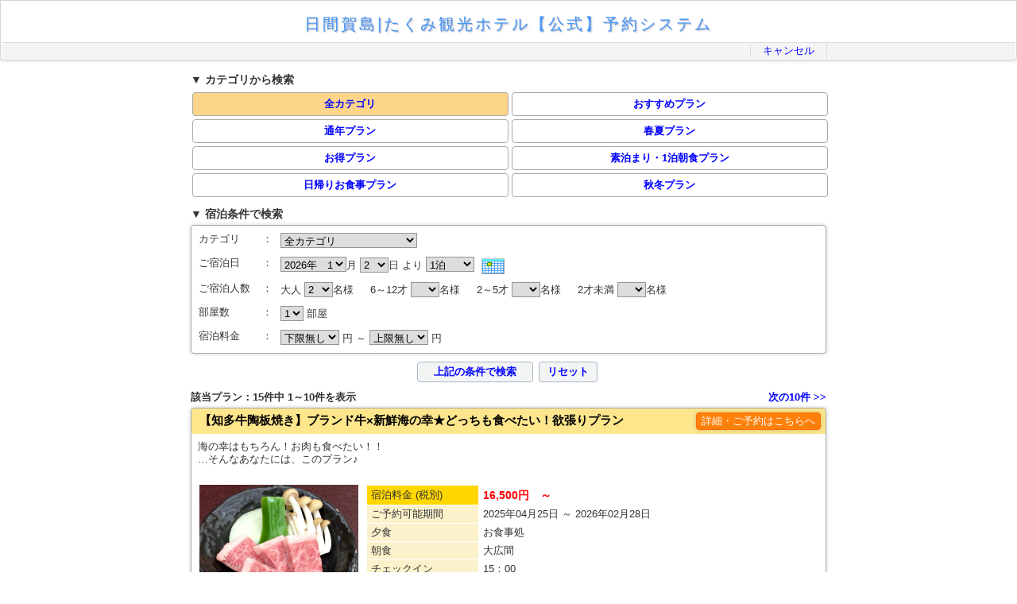

--- FILE ---
content_type: text/html; charset=utf-8
request_url: https://www.takumi.jp/ysys/index.html
body_size: 26516
content:
<!DOCTYPE html PUBLIC "-//W3C//DTD XHTML 1.0 Transitional//EN" "http://www.w3.org/TR/xhtml1/DTD/xhtml1-transitional.dtd">
<html xmlns="http://www.w3.org/1999/xhtml">

<head>
<meta http-equiv="Content-Type" content="text/html; charset=utf-8" />
<meta name="viewport" content="width=device-width, initial-scale=1.0">
<title>宿泊プラン - 日間賀島|たくみ観光ホテル【公式】予約システム</title>
<script language="JavaScript" src="cgiimg/jscss/yoyaku.js"></script>
<link rel="stylesheet" href="cgiimg/jscss/yoyaku.css" type="text/css" />
<link rel="stylesheet" type="text/css" href="cgiimg/jscss/window.css" />
<link rel="stylesheet" type="text/css" href="cgiimg/jscss/lightbox.css" />
<script type="text/javascript" src="cgiimg/jscss/jquery-2.1.4.min.js"></script>
<script type="text/javascript" src="cgiimg/jscss/lightbox.js"></script>
<script type="text/javascript" src="cgiimg/jscss/scrolltop.js"></script>

<script type="text/javascript" src="cgiimg/jscss/window.js"></script>

<script language="JavaScript">
<!--
function rptt(rf){
str='https://www.takumi.jp/ysys/form.cgi?do=' + rf;
location.href = str;
};
-->
</script>


</head>
<body>

<table class="heder0 shadow round3"><tr><td>
<div class="heder1">日間賀島|たくみ観光ホテル【公式】予約システム</div>
<div class="heder2">
	<div class="heder3 main_width"><a href="#" onclick="javascript:rptt('cancel');">キャンセル</a></div>
</div>
</td></tr></table>


<div class="content main_width">

<div style="margin:0 0 5px"><big>▼<b> カテゴリから検索</b></big></div>
<ul class="cate_table">
<li style="background-color:#fcd58a" class="table_border round"><a href="index.html">全カテゴリ</a></li>
<li style="" class="table_border round"><a href="index8.html">おすすめプラン</a></li>
<li style="" class="table_border round"><a href="index1.html">通年プラン</a></li>
<li style="" class="table_border round"><a href="index2.html">春夏プラン</a></li>
<li style="" class="table_border round"><a href="index6.html">お得プラン</a></li>
<li style="" class="table_border round"><a href="index9.html">素泊まり・1泊朝食プラン</a></li>
<li style="" class="table_border round"><a href="index7.html">日帰りお食事プラン</a></li>
<li style="" class="table_border round"><a href="index5.html">秋冬プラン</a></li>

</ul>
<div style="clear: both"></div>



<div style="margin:10px 0 5px"><big>▼<b> 宿泊条件で検索</b></big></div>
<form action="yoyaku.cgi" method="get"  style="margin:0px;">
<input type="hidden" name="mod" value="srch">
<div class="table_border table_tdbg round shadow">
	<table class="SearchTable">
	<tr>
	<td style="width:70px;">カテゴリ</td><td style="width:10px;">：</td><td><select name="ct"><option value="A" selected>全カテゴリ</option><option value="8" >おすすめプラン</option><option value="1" >通年プラン</option><option value="2" >春夏プラン</option><option value="6" >お得プラン</option><option value="9" >素泊まり・1泊朝食プラン</option><option value="7" >日帰りお食事プラン</option><option value="5" >秋冬プラン</option></select></td>
	</tr>
	<tr>
	<td style="width:70px;">ご宿泊日</td><td style="width:10px;">：</td><td style="vertical-align:middle;"><select name="sfYM" id="sfYM"><option value="202601" >2026年　1</option><option value="202602" >2026年　2</option><option value="202603" >2026年　3</option><option value="202604" >2026年　4</option><option value="202605" >2026年　5</option><option value="202606" >2026年　6</option></select>月 
 <select name="sfD" id="sfD"><option value="1" >1</option><option value="2" selected>2</option><option value="3" >3</option><option value="4" >4</option><option value="5" >5</option><option value="6" >6</option><option value="7" >7</option><option value="8" >8</option><option value="9" >9</option><option value="10" >10</option><option value="11" >11</option><option value="12" >12</option><option value="13" >13</option><option value="14" >14</option><option value="15" >15</option><option value="16" >16</option><option value="17" >17</option><option value="18" >18</option><option value="19" >19</option><option value="20" >20</option><option value="21" >21</option><option value="22" >22</option><option value="23" >23</option><option value="24" >24</option><option value="25" >25</option><option value="26" >26</option><option value="27" >27</option><option value="28" >28</option><option value="29" >29</option><option value="30" >30</option><option value="31" >31</option></select>日
</span> <span class="nobr">より <select name="stay"><option value="0" >日帰り</option><option value="1" selected>1泊</option><option value="2" >2泊</option><option value="3" >3泊</option></select>

<img src="cgiimg/jscss/images/calen2.gif" id="windowOpen" width="29" height="20" border="0" alt="カレンダーで日付を選択" title="カレンダーで日付を選択" style="vertical-align:middle;margin-left:5px"></span>
<script src="calen.cgi?Yname=sfYM&Dname=sfD&S=20260102&E=end_5&code=e" type="text/javascript"></script>
</td>
	</tr>
	<tr>
	<td style="width:70px;">ご宿泊人数</td><td style="width:10px;">：</td><td><span class="nobr">大人 <select name="M0"><option value="2" >2</option><option value="3" >3</option><option value="4" >4</option><option value="5" >5</option><option value="6" >6</option><option value="7" >7</option><option value="8" >8</option><option value="9" >9</option><option value="10" >10</option><option value="11" >11</option><option value="12" >12</option><option value="13" >13</option><option value="14" >14</option><option value="15" >15</option><option value="16" >16</option><option value="17" >17</option><option value="18" >18</option><option value="19" >19</option><option value="20" >20</option></select>名様</span>
 　 <span class="nobr">6～12才 <select name="M1"><option value="0" selected></option><option value="1" >1</option><option value="2" >2</option><option value="3" >3</option><option value="4" >4</option><option value="5" >5</option><option value="6" >6</option><option value="7" >7</option><option value="8" >8</option><option value="9" >9</option><option value="10" >10</option></select>名様</span>
 　 <span class="nobr">2～5才 <select name="M2"><option value="0" ></option><option value="1" >1</option><option value="2" >2</option><option value="3" >3</option><option value="4" >4</option><option value="5" >5</option><option value="6" >6</option><option value="7" >7</option><option value="8" >8</option><option value="9" >9</option><option value="10" >10</option></select>名様</span>
 　 <span class="nobr">2才未満 <select name="M3"><option value="0" ></option><option value="1" >1</option><option value="2" >2</option><option value="3" >3</option><option value="4" >4</option><option value="5" >5</option><option value="6" >6</option><option value="7" >7</option><option value="8" >8</option><option value="9" >9</option><option value="10" >10</option></select>名様</span></td>
	</tr>
	<tr>
	<td style="width:70px;">部屋数</td><td style="width:10px;">：</td><td><select name="room"><option value="1" >1</option><option value="2" >2</option><option value="3" >3</option></select>
部屋</td>
	</tr>
	<tr>
	<td style="width:70px;">宿泊料金</td><td style="width:10px;">：</td><td><select name="payA"><option value="" >下限無し</option><option value="3000" >3,000</option><option value="4000" >4,000</option><option value="5000" >5,000</option><option value="6000" >6,000</option><option value="7000" >7,000</option><option value="8000" >8,000</option><option value="9000" >9,000</option><option value="10000" >10,000</option><option value="11000" >11,000</option><option value="12000" >12,000</option><option value="13000" >13,000</option><option value="14000" >14,000</option><option value="15000" >15,000</option><option value="16000" >16,000</option><option value="17000" >17,000</option><option value="18000" >18,000</option><option value="19000" >19,000</option><option value="20000" >20,000</option><option value="21000" >21,000</option><option value="22000" >22,000</option><option value="23000" >23,000</option><option value="24000" >24,000</option><option value="25000" >25,000</option><option value="26000" >26,000</option><option value="27000" >27,000</option><option value="28000" >28,000</option><option value="29000" >29,000</option><option value="30000" >30,000</option></select>
円 ～ <span class="nobr"><select name="payB"><option value="" >上限無し</option><option value="3000" >3,000</option><option value="4000" >4,000</option><option value="5000" >5,000</option><option value="6000" >6,000</option><option value="7000" >7,000</option><option value="8000" >8,000</option><option value="9000" >9,000</option><option value="10000" >10,000</option><option value="11000" >11,000</option><option value="12000" >12,000</option><option value="13000" >13,000</option><option value="14000" >14,000</option><option value="15000" >15,000</option><option value="16000" >16,000</option><option value="17000" >17,000</option><option value="18000" >18,000</option><option value="19000" >19,000</option><option value="20000" >20,000</option><option value="21000" >21,000</option><option value="22000" >22,000</option><option value="23000" >23,000</option><option value="24000" >24,000</option><option value="25000" >25,000</option><option value="26000" >26,000</option><option value="27000" >27,000</option><option value="28000" >28,000</option><option value="29000" >29,000</option><option value="30000" >30,000</option></select>
円</span></td>
	</tr>
	</table>
</div>

<div style="text-align:center;margin: 10px 0;">
<input type="submit" class="submit btn round" value="上記の条件で検索">
<input type="button" class="reset btn round" value="リセット" onclick="location.href = 'yoyaku.cgi'">
</div>
</form>


<div style="margin:5px 0 5px;">
<div class="hit_txt">該当プラン：15件中 1～10件を表示</div>
<div class="next_area"> 　 <a hreF="yoyaku.cgi?P=10&amp;ct=A" class="next_btn">次の10件 &gt;&gt;</a></div>
<div style="clear: both"></div>
</div>

<div class="table_border table_tdbg shadow round">

<table style="width:100%; background-color:#fde68c;" class="round2"><tr>
<td class="planhead left" style="color:#000000;"><strong>【知多牛陶板焼き】ブランド牛×新鮮海の幸★どっちも食べたい！欲張りプラン</strong>
<input type="button" class="btn syosai_btn round shadow"value="詳細・ご予約はこちらへ" onclick="location.href = 'yoyaku.cgi?do=data&D=1438265764_70&C=8&P=0ct=A'">
</td></tr></table>
<div style="clear:both;margin:8px;">海の幸はもちろん！お肉も食べたい！！<br>…そんなあなたには、このプラン♪<br><br></div>
<div id="listimg"><a href="yoyaku.cgi?do=data&amp;D=1438265764_70&amp;C=8&amp;P=0&amp;ct=A"><img src="cgiimg/1438265755_29.jpg" width="200" height="150" border="0" class="listimg" title=""></a></div>
<table class="plantable">
<tr>
    <td class="plantable_td1">宿泊料金 <span class="nobr">(税別)</span></td>
    <td><span style="color:#ff0000"><big><b>16,500円　～　</b></big></span></td>
</tr>

<tr> 
    <td class="plantable_td2">ご予約可能期間</td>
    <td>2025年04月25日 ～ 2026年02月28日</td>
</tr>
<tr> 
    <td class="plantable_td2">夕食</td>
    <td> お食事処</td>
</tr>
<tr>
    <td class="plantable_td2">朝食</td>
    <td>大広間</td>
</tr>
<tr> 
    <td class="plantable_td2">チェックイン</td>
    <td>15：00</td>
</tr>
<tr>
    <td class="plantable_td2">チェックアウト</td>
    <td>10：00</td>
</tr>
</table>

<div style="clear: both"></div>
</div>

<p>
<div class="table_border table_tdbg shadow round">

<table style="width:100%; background-color:#fde68c;" class="round2"><tr>
<td class="planhead left" style="color:#000000;"><strong>えび多幸丸コース◆たこ多幸丸にえび4品が付いたお値打ちコース</strong>
<input type="button" class="btn syosai_btn round shadow"value="詳細・ご予約はこちらへ" onclick="location.href = 'yoyaku.cgi?do=data&D=1341329439_72&C=8&P=0ct=A'">
</td></tr></table>
<div style="clear:both;margin:8px;">たこ多幸丸にえび4品が付いたお値打ちコースです。<br></div>
<div id="listimg"><a href="yoyaku.cgi?do=data&amp;D=1341329439_72&amp;C=8&amp;P=0&amp;ct=A"><img src="cgiimg/1341329378_84.jpg" width="200" height="148" border="0" class="listimg" title=""></a></div>
<table class="plantable">
<tr>
    <td class="plantable_td1">宿泊料金 <span class="nobr">(税別)</span></td>
    <td><span style="color:#ff0000"><big><b>17,600円　～　</b></big></span></td>
</tr>

<tr> 
    <td class="plantable_td2">ご予約可能期間</td>
    <td>2025年04月25日 ～ 2026年02月28日</td>
</tr>
<tr> 
    <td class="plantable_td2">夕食</td>
    <td>お食事処</td>
</tr>
<tr>
    <td class="plantable_td2">朝食</td>
    <td>大広間</td>
</tr>
<tr> 
    <td class="plantable_td2">チェックイン</td>
    <td>15：00</td>
</tr>
<tr>
    <td class="plantable_td2">チェックアウト</td>
    <td>10：00</td>
</tr>
</table>

<div style="clear: both"></div>
</div>

<p>
<div class="table_border table_tdbg shadow round">

<table style="width:100%; background-color:#fde68c;" class="round2"><tr>
<td class="planhead left" style="color:#000000;"><strong>海の幸コース◆とれたての海の幸が楽しめるお手軽コース。</strong>
<input type="button" class="btn syosai_btn round shadow"value="詳細・ご予約はこちらへ" onclick="location.href = 'yoyaku.cgi?do=data&D=1341395235_23&C=1&P=0ct=A'">
</td></tr></table>
<div style="clear:both;margin:8px;">日間賀島は四季を通して旨い魚の宝庫！鮮度抜群！海の幸が楽しめるお手頃コース<br></div>
<div id="listimg"><a href="yoyaku.cgi?do=data&amp;D=1341395235_23&amp;C=1&amp;P=0&amp;ct=A"><img src="cgiimg/1341395225_17.jpg" width="200" height="133" border="0" class="listimg" title=""></a></div>
<table class="plantable">
<tr>
    <td class="plantable_td1">宿泊料金 <span class="nobr">(税別)</span></td>
    <td><span style="color:#ff0000"><big><b>15,400円　～　</b></big></span></td>
</tr>

<tr> 
    <td class="plantable_td2">ご予約可能期間</td>
    <td>2025年04月25日 ～ 2026年02月28日</td>
</tr>
<tr> 
    <td class="plantable_td2">夕食</td>
    <td>お食事処</td>
</tr>
<tr>
    <td class="plantable_td2">朝食</td>
    <td>大広間</td>
</tr>
<tr> 
    <td class="plantable_td2">チェックイン</td>
    <td>15：00</td>
</tr>
<tr>
    <td class="plantable_td2">チェックアウト</td>
    <td>10：00</td>
</tr>
</table>

<div style="clear: both"></div>
</div>

<p>
<div class="table_border table_tdbg shadow round">

<table style="width:100%; background-color:#fde68c;" class="round2"><tr>
<td class="planhead left" style="color:#000000;"><strong>たこ多幸丸コース◆タコシャブも付いたオススメお手軽コース。</strong>
<input type="button" class="btn syosai_btn round shadow"value="詳細・ご予約はこちらへ" onclick="location.href = 'yoyaku.cgi?do=data&D=1341395938_46&C=1&P=0ct=A'">
</td></tr></table>
<div style="clear:both;margin:8px;">日間賀島名物のタコをふんだんに使用。タコシャブも付いたオススメお手軽コース。<br></div>
<div id="listimg"><a href="yoyaku.cgi?do=data&amp;D=1341395938_46&amp;C=1&amp;P=0&amp;ct=A"><img src="cgiimg/1341395925_27.jpg" width="200" height="162" border="0" class="listimg" title=""></a></div>
<table class="plantable">
<tr>
    <td class="plantable_td1">宿泊料金 <span class="nobr">(税別)</span></td>
    <td><span style="color:#ff0000"><big><b>13，000円　～　（税別）</b></big></span></td>
</tr>

<tr> 
    <td class="plantable_td2">ご予約可能期間</td>
    <td>2025年04月25日 ～ 2026年03月31日</td>
</tr>
<tr> 
    <td class="plantable_td2">夕食</td>
    <td>お食事処</td>
</tr>
<tr>
    <td class="plantable_td2">朝食</td>
    <td>大広間</td>
</tr>
<tr> 
    <td class="plantable_td2">チェックイン</td>
    <td>15：00</td>
</tr>
<tr>
    <td class="plantable_td2">チェックアウト</td>
    <td>10：00</td>
</tr>
</table>

<div style="clear: both"></div>
</div>

<p>
<div class="table_border table_tdbg shadow round">

<table style="width:100%; background-color:#fde68c;" class="round2"><tr>
<td class="planhead left" style="color:#000000;"><strong>海鮮三昧コース◆海の幸がいっぱい詰まった贅沢なコース</strong>
<input type="button" class="btn syosai_btn round shadow"value="詳細・ご予約はこちらへ" onclick="location.href = 'yoyaku.cgi?do=data&D=1222683725_77&C=1&P=0ct=A'">
</td></tr></table>
<div style="clear:both;margin:8px;">日間賀島近海で獲れた海の幸がいっぱい詰まった贅沢なコースです。<br>【特典】駐車料金1,000円キャッシュバック！！</div>
<div id="listimg"><a href="yoyaku.cgi?do=data&amp;D=1222683725_77&amp;C=1&amp;P=0&amp;ct=A"><img src="cgiimg/1341311498_35.jpg" width="200" height="162" border="0" class="listimg" title=""></a></div>
<table class="plantable">
<tr>
    <td class="plantable_td1">宿泊料金 <span class="nobr">(税別)</span></td>
    <td><span style="color:#ff0000"><big><b>17,000円　～　（税別）</b></big></span></td>
</tr>

<tr> 
    <td class="plantable_td2">ご予約可能期間</td>
    <td>2025年04月25日 ～ 2026年03月31日</td>
</tr>
<tr> 
    <td class="plantable_td2">夕食</td>
    <td>お食事処</td>
</tr>
<tr>
    <td class="plantable_td2">朝食</td>
    <td>大広間</td>
</tr>
<tr> 
    <td class="plantable_td2">チェックイン</td>
    <td>15：00</td>
</tr>
<tr>
    <td class="plantable_td2">チェックアウト</td>
    <td>10：00</td>
</tr>
</table>

<div style="clear: both"></div>
</div>

<p>
<div class="table_border table_tdbg shadow round">

<table style="width:100%; background-color:#eeeeee;" class="round2"><tr>
<td class="planhead left" style="color:#000000;"><strong>≪素泊まり≫気ままにステイ♪海景色を一望！</strong>
<input type="button" class="btn syosai_btn round shadow"value="詳細・ご予約はこちらへ" onclick="location.href = 'yoyaku.cgi?do=data&D=1523508068_40&C=9&P=0ct=A'">
</td></tr></table>
<div style="clear:both;margin:8px;">ここにしかないやすらぎの時間【日間賀島】<br>空と海が広がる開放的な島へ☆気軽に素泊まり☆<br>ご夕食は島の中にある居酒屋や、お食事処をご利用ください。<br>ご希望に応じてご案内させていただきます。<br><br></div>
<div id="listimg"><a href="yoyaku.cgi?do=data&amp;D=1523508068_40&amp;C=9&amp;P=0&amp;ct=A"><img src="cgiimg/1523508046_61.jpg" width="162" height="200" border="0" class="listimg" title=""></a></div>
<table class="plantable">
<tr>
    <td class="plantable_td1">宿泊料金 <span class="nobr">(税別)</span></td>
    <td><span style="color:#ff0000"><big><b>6,000円　～　（税別）</b></big></span></td>
</tr>

<tr> 
    <td class="plantable_td2">ご予約可能期間</td>
    <td>2025年05月07日 ～ 2026年03月31日</td>
</tr>
<tr> 
    <td class="plantable_td2">夕食</td>
    <td>　</td>
</tr>
<tr>
    <td class="plantable_td2">朝食</td>
    <td>　</td>
</tr>
<tr> 
    <td class="plantable_td2">チェックイン</td>
    <td>　</td>
</tr>
<tr>
    <td class="plantable_td2">チェックアウト</td>
    <td>　</td>
</tr>
</table>

<div style="clear: both"></div>
</div>

<p>
<div class="table_border table_tdbg shadow round">

<table style="width:100%; background-color:#eeeeee;" class="round2"><tr>
<td class="planhead left" style="color:#000000;"><strong>≪一泊朝食≫開放的な日間賀島でのんびり過ごす♪ </strong>
<input type="button" class="btn syosai_btn round shadow"value="詳細・ご予約はこちらへ" onclick="location.href = 'yoyaku.cgi?do=data&D=1522155806_03&C=9&P=0ct=A'">
</td></tr></table>
<div style="clear:both;margin:8px;">夕食がつかない分、リーズナブルにご宿泊♪<br>日間賀島でゆったり過ごす★一泊朝食プラン★<br></div>
<div id="listimg"><a href="yoyaku.cgi?do=data&amp;D=1522155806_03&amp;C=9&amp;P=0&amp;ct=A"><img src="cgiimg/1522155759_80.jpg" width="200" height="150" border="0" class="listimg" title=""></a></div>
<table class="plantable">
<tr>
    <td class="plantable_td1">宿泊料金 <span class="nobr">(税別)</span></td>
    <td><span style="color:#ff0000"><big><b>7,000円　～　（税別）</b></big></span></td>
</tr>

<tr> 
    <td class="plantable_td2">ご予約可能期間</td>
    <td>2025年05月07日 ～ 2026年03月31日</td>
</tr>
<tr> 
    <td class="plantable_td2">夕食</td>
    <td>　</td>
</tr>
<tr>
    <td class="plantable_td2">朝食</td>
    <td>大広間</td>
</tr>
<tr> 
    <td class="plantable_td2">チェックイン</td>
    <td>15：00</td>
</tr>
<tr>
    <td class="plantable_td2">チェックアウト</td>
    <td>10：00</td>
</tr>
</table>

<div style="clear: both"></div>
</div>

<p>
<div class="table_border table_tdbg shadow round">

<table style="width:100%; background-color:#eeeeee;" class="round2"><tr>
<td class="planhead left" style="color:#000000;"><strong>【日帰りグルメ】海鮮三昧コース◆海の幸がいっぱい詰まった贅沢なコース</strong>
<input type="button" class="btn syosai_btn round shadow"value="詳細・ご予約はこちらへ" onclick="location.href = 'yoyaku.cgi?do=data&D=1622123654_20&C=7&P=0ct=A'">
</td></tr></table>
<div style="clear:both;margin:8px;"></div>
<div id="listimg"><a href="yoyaku.cgi?do=data&amp;D=1622123654_20&amp;C=7&amp;P=0&amp;ct=A"><img src="cgiimg/1622123637_46.jpg" width="200" height="162" border="0" class="listimg" title=""></a></div>
<table class="plantable">
<tr>
    <td class="plantable_td1">ご利用料金 <span class="nobr">(税別)</span></td>
    <td><span style="color:#ff0000"><big><b>9,000円</b></span></td>
</tr>
<tr> 
    <td class="plantable_td2">ご予約可能期間</td>
    <td>2025年04月26日 ～ 2026年03月31日</td>
</tr>
<tr>
    <td class="plantable_td2">昼食</td>
    <td>お食事処</td>
</tr>
<tr> 
    <td class="plantable_td2">夕食</td>
    <td>　</td>
</tr>
<tr> 
    <td class="plantable_td2">ご利用可能時間</td>
    <td>11：00～13：30</td>
</tr>
</table>

<div style="clear: both"></div>
</div>

<p>
<div class="table_border table_tdbg shadow round">

<table style="width:100%; background-color:#ded7b5;" class="round2"><tr>
<td class="planhead left" style="color:#000000;"><strong>【日帰りグルメ】島名物ふぐ×伊勢海老×丸茹でタコ★日間賀の島旅</strong>
<input type="button" class="btn syosai_btn round shadow"value="詳細・ご予約はこちらへ" onclick="location.href = 'yoyaku.cgi?do=data&D=1570418061_56&C=7&P=0ct=A'">
</td></tr></table>
<div style="clear:both;margin:8px;">(^○^)日間賀の名物食べて〜のんびり離島観光(^○^)<br>『日帰りプラン』登場♪<br><br>島の冬の名物『日間賀島のとらフグ』<br>今が旬！『伊勢海老』、<br>そして島の名物『茹でタコ』</div>
<div id="listimg"><a href="yoyaku.cgi?do=data&amp;D=1570418061_56&amp;C=7&amp;P=0&amp;ct=A"><img src="cgiimg/1570417927_14.jpg" width="200" height="160" border="0" class="listimg" title=""></a></div>
<table class="plantable">
<tr>
    <td class="plantable_td1">ご利用料金 <span class="nobr">(税別)</span></td>
    <td><span style="color:#ff0000"><big><b>11,000円～</b></span></td>
</tr>
<tr> 
    <td class="plantable_td2">ご予約可能期間</td>
    <td>2025年10月01日 ～ 2026年03月31日</td>
</tr>
<tr>
    <td class="plantable_td2">昼食</td>
    <td>お食事処</td>
</tr>
<tr> 
    <td class="plantable_td2">夕食</td>
    <td>　</td>
</tr>
<tr> 
    <td class="plantable_td2">ご利用可能時間</td>
    <td>11:00～13:30</td>
</tr>
</table>

<div style="clear: both"></div>
</div>

<p>
<div class="table_border table_tdbg shadow round">

<table style="width:100%; background-color:#ded7b5;" class="round2"><tr>
<td class="planhead left" style="color:#000000;"><strong>【日帰り】たこ多幸丸コース◆タコシャブも付いたオススメお手軽コース。</strong>
<input type="button" class="btn syosai_btn round shadow"value="詳細・ご予約はこちらへ" onclick="location.href = 'yoyaku.cgi?do=data&D=1522154793_14&C=7&P=0ct=A'">
</td></tr></table>
<div style="clear:both;margin:8px;">日間賀島名物のタコをふんだんに使用。タコシャブも付いたオススメお手軽コース。<br>【特典】駐車料金300円キャッシュバック！！</div>
<div id="listimg"><a href="yoyaku.cgi?do=data&amp;D=1522154793_14&amp;C=7&amp;P=0&amp;ct=A"><img src="cgiimg/1522155023_52.jpg" width="200" height="162" border="0" class="listimg" title=""></a></div>
<table class="plantable">
<tr>
    <td class="plantable_td1">ご利用料金 <span class="nobr">(税別)</span></td>
    <td><span style="color:#ff0000"><big><b>6,000円</b></span></td>
</tr>
<tr> 
    <td class="plantable_td2">ご予約可能期間</td>
    <td>2025年04月26日 ～ 2026年03月31日</td>
</tr>
<tr>
    <td class="plantable_td2">昼食</td>
    <td>お食事処</td>
</tr>
<tr> 
    <td class="plantable_td2">夕食</td>
    <td>　</td>
</tr>
<tr> 
    <td class="plantable_td2">ご利用可能時間</td>
    <td>11:00～13:30</td>
</tr>
</table>

<div style="clear: both"></div>
</div>
<div style="margin:5px 0 5px;">
<div class="hit_txt">該当プラン：15件中 1～10件を表示</div>
<div class="next_area"> 　 <a hreF="yoyaku.cgi?P=10&amp;ct=A" class="next_btn">次の10件 &gt;&gt;</a></div>
<div style="clear: both"></div>
</div>




</div>



<div class="footer shadow round">

<a href="../index.html">たくみ観光ホテル ■ホームへ戻る■</a>
<table style="margin:10px auto 10px"><tr><td class="heder3"><a href="javascript:rptt('cancel');">キャンセル</a></td></tr></table>

	<div class="QRcord hiddentxt1 main_width">
		<table><tr><td style="font-size:12px;text-align:center;">
<img src="cgiimg/img/qr_b.jpg" width="74" height="74" title="QRコード">
		<br />スマホ予約
		</td></tr></table>
	</div>



</div>

<a id="pageTop" href="#"><img src="cgiimg/img/upbutton.jpg" width="40" height="40" alt="ページトップへ" title="ページトップへ"></a>



</body>
</html>

--- FILE ---
content_type: text/css
request_url: https://www.takumi.jp/ysys/cgiimg/jscss/yoyaku.css
body_size: 11892
content:
@charset "utf-8";
/*
Temp_StyleSheetIN と Temp_StyleSheetOUTの間をCGIが書換えます。
この間は変更しないで下さい。この部分に「その他の設定」の値が反映されます。
不要な場合は、コメントごと削除して下さい。但し、「その他の設定」の値は反映されなくなります。
その他の部分は加筆・変更可能です。
*/


body{
	line-height:130%;margin:0;
}
div, table{padding:0;margin:0;border-spacing:0;}
body,select,option,input,textarea,td{ font-family: 'ヒラギノ角ゴ Pro W3','Hiragino Kaku Gothic Pro','メイリオ','Meiryo',sans-serif; }
select,option,input,textarea{margin-bottom:1px;border:1px solid #949494;}
td,big{line-height:130%;}
strong{line-height:130%;font-weight:bold;}
small{line-height:120%;}
.top{vertical-align:top;}
.left{text-align:left;}
.center{text-align:center;}
.right{text-align:right;}
.nobr{white-space:nowrap;} 
.b{font-weight:bold;}
.red{color:#ff0000;}
.clear{clear:both;}

img{
	border:none;
	
}




/* ************↓このコメント間のCSSはCGIが書換えます。追加・変更は行わないで下さい↓************ */
/*Temp_StyleSheetIN*/
body{font-size:13px; color:#333333; background-color:#ffffff; }
select,option,input,textarea,td{ font-size:13px; }
strong{ font-size:15px; }
big{ font-size:14px; }
small{ font-size:12px; }
a{ color:#0000ff; }
a:visited{ color:#000080; }
a:hover { color:#f7657b; }
/* 表組み枠色 */
.table_border{ border: 1px solid #a9a9a9; }
/* フォームの 項目用 TDタグ */
.formTD1{ border-left:1px solid #a9a9a9; border-right:1px solid #a9a9a9; border-top:1px solid #a9a9a9; }
/* フォームの 入力部用 TDタグ */
.formTD2{ border-right:1px solid #a9a9a9; border-top:1px solid #a9a9a9; }
/* 最下段の下線 */
.bottom_line{ border-top: 1px solid #a9a9a9; }
/* 料金・オプションの項目名 背景色&文字色 */
.table_titlebg{ background-color:#fde68d;color:#333333; }
/* 料金・オプションの項目名 文字色 */
.table_titlecol{ color:#333333; }
/* 表組み背景色 */
.table_tdbg, .er_msg, .cate_table li{ background-color:#ffffff; }
/* 宿泊料金・連泊割引の背景色 */
.plantable_td1{ background-color:#ffd700; }
/* 夕食・朝食・チェックインなどの背景色 */
.plantable_td2{ background-color:#fbf1cb; }
/* 申込フォーム項目名 背景色 */
.form_titlebg{ background-color:#e6e6ff; }

/* カレンダーデザイン */
#calen_area {width:650px}
#calen_area table{margin:0;padding:0;border:0;border-spacing:0;}
#calen_area td{margin:0;padding:0;border:0;text-align:center;line-height:1.1;}
#calen_area .core{width:100%;}
/* 月名 */
#calen_area .textMnt{ font-size:13px; color: #ffffff; font-weight:bold;background-color:#6b8e63; border-bottom:1px solid #849ece; }
/* 日にち */
#calen_area .textDay{ font-family:'メイリオ','Meiryo';font-size:12px; font-weight:bold; }
/* 曜日 */
#calen_area .textWekn{ font-size:12px; color: #505152;background-color:#f0ffff;padding:3px; border-bottom:1px solid #849ece; border-right:1px solid #849ece; }
#calen_area .textWekn2{ font-size:12px; color: #505152;background-color:#f0ffff;padding:3px; }
/* マーク○△ */
#calen_area .textMrk{ font-size:13px; font-weight:normal;padding:3px; }
/* 日付デフォ */
#calen_area .daytd{ background-color:#dfdfdf;padding:3px; border-top:1px solid #849ece; border-right:1px solid #849ece;  font-size:12px;}
#calen_area .daytd2{ background-color:#dfdfdf;padding:3px; border-top:1px solid #849ece;  font-size:12px;}
/* カレンダー レスポンシブ */
@media screen and (max-width:660px){ 
#calen_area .ymd{ margin-right:0;}
#calen_area{width:100%;}  
}

/*Temp_StyleSheetOUT*/
/* ************↑このコメント間のCSSはCGIが書換えます。追加・変更は行わないで下さい↑************ */


/***************ここから下は追加のCSSです***************/

/* プラン一覧、詳細ページ 幅 */
.main_width{width:800px;}
/* 入力フォーム */
.form_width{width:700px;}

.content{margin:0 auto 0;}
a{ text-decoration:none; }
a:hover { text-decoration: underline;}

/* 表組み枠 */
.table_border{text-align:left;}
/* 表組みの項目名*/
.table_titlecol{text-align:left;}
/* 表組み背景色 */
.table_tdbg{text-align:left;vertical-align:top;}

/* ヘッダ */
.heder0{
	border:1px solid #d3d3d3;background-color:#ffffff;
	margin:0 auto 15px;width:100%;
}
/* タイトル文字 */
.heder1{
	color:#4695f9;
	text-shadow: 1px 1px 0 #b8bfcf,2px 2px 2px #e6e6e6;
	font-size:20px;letter-spacing:0.15em;
	text-align:center;margin:20px 0 15px;
}
/* リンク */
.heder2{border-top:1px solid #dadde5;background-color:#f4f4f4;}
.heder3{font-size:13px;text-align:right;margin:0 auto 0;padding:2px 0 2px;border-right:1px solid #dadde5;}
.heder3 a{border-left:1px solid #dadde5;padding:0 15px 0;}
/* フッタ */
.footer{
	text-align:center;vertical-align:middle;font-size:15px;padding-top:15px;
	margin:20px 0 0; width:100%;height:110px;box-sizing:border-box; 
	border:1px solid #d3d3d3; background-color:#ffffff;
}

/* QR */
.QRcord{margin:-70px auto 0;}

/* カテゴリ一覧table */
.cate_table{width:101%;margin:0;padding:0;list-style-type:none;}
.cate_table li{width:49%;text-align:center;margin:2px;float:left;font-weight: bold;}
.cate_table a{display: block;padding:6px 0 6px;}
.cate_table li:hover{ background-color:#ffd1af;color:#0000ff; }
/* ○件中 ○～○件を表示 */
.hit_txt{font-weight:bold; width:280px; float:left;}
/* << 前の10件 次の10件 >> */
.next_area{font-weight:bold;width:250px;text-align:right;float:right;}

/* 宿泊条件で検索 */
.SearchTable{
width:100%;border-spacing:8px;
}
.SearchTable td{vertical-align:top;}

/* 一覧 プラン名 */
.planhead{padding:5px 6px 4px 10px;box-sizing:border-box;}
/* 一覧 プラン内容 */
.plantable{ width:567px;margin:0 10px 10px 0;border-spacing:1px;box-sizing:border-box;}
.plantable td{padding:3px 5px 3px;}
/* 宿泊料金,連泊割引,ご利用料金*/
.plantable_td1{width:130px;white-space:nowrap;}
/* 夕食・朝食・チェックイン */
.plantable_td2{width:130px;white-space:nowrap;}
/* 画像 */
#listimg{float:left;margin:0 10px 10px 10px;width:200px;}
/* [詳細・ご予約はこちらへ] ボタン */
.syosai_btn{-webkit-appearance: none;background-color:#ff800a;color:#ffffff;border:1px solid #ff6b00;float:right;}
/* 送信ボタン */
.submit{padding:3px 20px 3px;}
/* リセット,戻るボタン */
.reset{padding:3px 10px 3px;margin:0 3px 0;}
.submit, .reset{-webkit-appearance: none;background-color:#f3f4f4;color:#0000ff;border:1px solid #a9b7c7;font-weight:bold;}

/* ボタン マウスオーバー */
.btn:hover{
    cursor:pointer;
    filter: alpha(opacity=60); 
    -ms-filter: "alpha(opacity=60)"; 
    -moz-opacity:0.6;
    -khtml-opacity: 0.6;  
    opacity:0.6;
    zoom:1;
}

/* BOX影 */
.shadow{
	box-shadow: 0px 0px 5px rgba(0,0,0,0.2);
	-webkit-box-shadow: 0px 0px 5px rgba(0,0,0,0.2);
	-moz-box-shadow: 0px 0px 5px rgba(0,0,0,0.2);
}
/* 角丸 4辺 */
.round{
	-moz-border-radius: 4px; 
	-webkit-border-radius: 4px;
	border-radius: 4px;
}
/* 角丸 上2辺 */
.round2{
    -moz-border-radius-topright: 4px; -moz-border-radius-topleft: 4px;
    -webkit-border-top-right-radius: 4px; -webkit-border-top-left-radius: 4px;
    border-radius: 4px 4px 0 0 / 4px 4px 0 0;
}
/* 角丸 下2辺 */
.round3{
    -moz-border-radius-bottomright: 4px; -webkit-border-bottom-right-radius: 4px;
    -moz-border-radius-bottomleft: 4px; -webkit-border-bottom-left-radius: 4px;
    border-radius: 0 0 4px 4px / 0 0 4px 4px;
}
/* 点線 */
.underline{
background-image: url(../img/dot.gif);
background-repeat: repeat-x;
}

/*カレンダー次・前リンク*/
.calenlink{font-weight:bold;text-align:center;margin:10px 0 10px;}
/* カレンダー 月名 */
#calen_area{margin:0 auto 0;}
#calen_area .textMnt{ padding:3px 0 3px;}
/* 日付 */
#calen_area .daytd,#calen_area .daytd2{ vertical-align:top; width:14.3%;}
/* ○年○月○日現在, サービス料込み 税別 */
.float_r{float:right;}
/* マーク説明,大人料金 */
.float_l{float:left;}
/* スクロール説明文 */
.hiddentxt2{text-align:center;font-size:12px;display:none;}
/*追加オプション項目先頭の■*/
.opSquare{color:#ff0080;}

/* キャンセル料金表 */
.Ptable{display:block;margin-bottom:5px;}/* PC */
.Stable{display:none;margin-bottom:5px;}/* スマホ */

/* 追加オプションTable */
.option_table{width:100%;}

/* 郵便番号検索用 */
.addframe{position:static;}
.seltable{
background-color: #eeeeee;
border:1px solid #6f6f6f;
padding:5px;
margin:2px 0 0;
}

/* フォーム */
.yform{clear:both;}
#form .heder1{margin:10px 0 10px;}
#form .main_width{width:700px;}
/* フォームの 項目用 TDタグ */
.formTD1{
	width:150px;
	padding:8px 5px 8px;border-spacing:0;font-weight:bold;
	display:table-cell; box-sizing:border-box;
}
/* フォームの 入力部用 TDタグ */
.formTD2{
	width:550px;
	padding:8px 5px 8px;border-spacing:0;
	display:table-cell; box-sizing:border-box;
}

/* ご宿泊料金(確認用) */
.table_tdbg pre{line-height:140%;}
/*市区郡*/
#cty{width:97%;max-width:240px;}
/*町村番地*/
#twn_add{width:97%;max-width:240px;}
/*建物名*/
#bild{width:97%;max-width:240px;}
/* E-Mail */
#mail{ime-mode:disabled;width:100%;max-width:282px}
#maC{ime-mode:disabled;width:34%;max-width:118px;}
#maD{ime-mode:disabled;width:53%;max-width:148px;}
/* textarea */
.textarea{width:100%;max-width:400px;}
/* input */
.form1{width:100%;max-width:300px;}
/* ID,Pass */
#EID{ width:190px;ime-mode:disabled;}
#EPAS{ font-size:12px;width:100px;ime-mode:disabled;}
#pas{ime-mode:disabled;width:150px;}
#name,#furigana,#tel,#Ctime,#Rtime{width:100%;max-width:250px;}
/* 入力エラーメッセージ */
.er_msg{ border:1px solid #ff0000;margin-bottom:10px;}
.er_msg td{padding:10px;}
/* リスト*/
.formlist{margin:0 0 10px 20px;padding:0;}

/* 現在位置ナビ */
.head_navi{ width:100%; margin: 0 0 7px;}
.head_navi td{font-size:12px;padding:10px 0 10px;}

/* ページトップに戻る ボタン */
#pageTop{ position:fixed;bottom:10px;right:10px; 
    filter: alpha(opacity=80); 
    -ms-filter: "alpha(opacity=80)"; 
    -moz-opacity:0.8;
    -khtml-opacity: 0.8;  
    opacity:0.8;
}
a#pageTop:hover img{
    cursor:pointer;
    filter: alpha(opacity=60); 
    -ms-filter: "alpha(opacity=60)"; 
    -moz-opacity:0.6;
    -khtml-opacity: 0.6;  
    opacity:0.6;
    zoom:1;
}



/********** レスポンシブ ***********/
/******** 800未満 ******/
@media screen and (max-width:800px){ 
.main_width{ width:95%;}
.plantable{width:467px;margin-left:10px;}
}
/******** 720未満 ******/
@media screen and (max-width:720px){ 
.heder1{ font-size:18px;}
.plantable{width:95%;margin-left:10px; float:left;}
#listimg{width:95%;text-align:center;}
.cate_table{width:99%;}
.cate_table li{width:100%;margin:1px;}
#form .main_width{width:100%;}
.next_area{width:100%;text-align:center;margin:8px 0 8px;}
.next_btn{
background-color:#f3f4f4;color:#0000ff;border:1px solid #a9b7c7;padding:2px 10px 2px;
-moz-border-radius: 4px; -webkit-border-radius: 4px; border-radius: 4px;
}
.form_width{width:95%;}
.formTD1{ width:100%; display:block;}
.formTD2{ width:100%; display:block; margin-bottom:10px;border-right:0; }
.bottom_line{border:0;}
}
/******** 500未満 ******/
@media screen and (max-width:500px){ 
.main_width{ width:92%;}
.heder1{ font-size:15px;}
.plantable_td1, .plantable_td2,{width:100px;}
.hiddentxt1{display:none;}
.hiddentxt2{display:block;}
#calen_area .core{width:100%;margin-left:0;margin-right:0;}
#calen_area{overflow:auto;width:100%;height:400px;padding:0;} 
#RateTable{overflow:auto;width:100%;height:auto;}
.listp{white-space:nowrap;}
.heder3 a{padding:0 5px 0;}
.heder3 {width:100%;}
.footer{height:80px;}
.Ptable{display:none;}
.Stable{display:block;}
#calen_area .daytd,#calen_area .daytd2{font-size:12px;}
#calen_area .en{display:none;}
}


--- FILE ---
content_type: text/css
request_url: https://www.takumi.jp/ysys/cgiimg/jscss/window.css
body_size: 5354
content:
@charset "utf-8";
/************** Calendar Design **************/
#calen_table{
	margin:0;
	padding:0;
	border-spacing:0px;
	width:100%;height:98%;
	background-color:#f7f7f7;
	border-top:1px solid #accbd0;
	border-left:1px solid #accbd0;
}
#calen_table a:link{ color: #0000ff;  }
#calen_table a:visited{ color: #0000ff;  }
#calen_table a:active{ color: #ff0000;  }

/* 枠 Type1 */
#calen_table td,th{
	text-align:center;
	padding:0;margin:0;
	border-right:1px solid #accbd0;
	border-bottom:1px solid #accbd0;
	font-family:'ヒラギノ角ゴ Pro W3','Hiragino Kaku Gothic Pro','メイリオ','Meiryo',sans-serif;
}

/* 年月 */
.textMnt{
	background-color:#def0f3;
	color:#333333;
	font-size:13px; padding-top:2px;
	font-family:'ヒラギノ角ゴ Pro W3','Hiragino Kaku Gothic Pro','メイリオ','Meiryo',sans-serif;
}

/* 曜日 Type1 */
.weekSun{
	background-color:#fff7f0;
	color:#ff0000;
	font-size:12px; width:14%;
}
.weekSat{
	background-color:#f4fbff;
	color:#0000ff;
	font-size:12px; width:14%;
}
.weekday{
	background-color:#ffffff;
	font-size:12px; width:14%;
}
/* 曜日 Type2 */
.weekSun2{
	background-color:#fff7f0;
	color:#ff0000;
	font-size:12px; width:10%;
	text-align:center; font-weight:bold;
}
.weekSat2{
	background-color:#f4fbff;
	color:#0000ff;
	font-size:12px; width:10%;
	text-align:center; font-weight:bold;
}
.weekday2{
	background-color:#ffffff;
	font-size:12px; width:10%;
	text-align:center; font-weight:bold;
}

/* 配達時間区分 Type2 */
.timehead{
	background-color:#ffffff;
	font-size:12px;
	text-align:center; 
	width:30%;
}

/* 日付 Type1 */
.dateSun{
	background-color:#ffe8e8;
	color:#ff0000;
	font-size:12px; width:14%;
}
.dateSat{
	background-color:#e6f5ff;
	color:#0000ff;
	font-size:12px; width:14%;
}
.dateDay{
	background-color:#ffffff;
	font-size:12px; width:14%;
}
/* 日付 Type2 */
.dateSun2{
	background-color:#ffe8e8;
	font-size:12px;
	text-align:center; 
	width:10%;
}
.dateSat2{
	background-color:#e6f5ff;
	font-size:12px;
	text-align:center; 
	width:10%;
}
.dateDay2{
	background-color:#ffffff;
	font-size:12px;
	text-align:center; 
	width:10%;
}


/* マウスオーバー背景変更 */
.dateSun:hover{background:url("images/tdback.gif");}
.dateSat:hover{background:url("images/tdback.gif"); }
.dateDay:hover{background:url("images/tdback.gif"); }
.dateSun2:hover{background:url("images/tdback.gif");}
.dateSat2:hover{background:url("images/tdback.gif");}
.dateDay2:hover{background:url("images/tdback.gif");}

/* 領域内全リンク*/
a.jlnk{
	display:block;
	width:100%; height:100%;
	text-decoration: none;
	padding-top:3px;

}
span.ns{
	display: block;
	width: 100%; height: 100%;
	padding-top:3px;
}

/* 選択不可日 Type1*/
.nochoose{
	background-color:#f2f2f2;
	font-size:12px;
}
/* 選択不可日 Type2 */
.nochoose2{
	background-color:#f2f2f2;
}

/*  <<  >>  */
#backlink{
	font-size:11px; background: #ffffff;
	border:1px solid #f6c3ae;
	color:#f34900;
	font-weight:bold;
	margin:0 10px 3px 0; 
} 
#nextlink{
	font-size:11px; background: #ffffff;
	border:1px solid #f6c3ae;
	color:#f34900;
	font-weight:bold;
	margin:0 0 3px 10px; 
}




/**************  Window Design **************/
#window
{
  position: absolute;
  /*left: 300px;*/
  /*top: 10px;*/
  width: 260px;   /********** Defo Window Size ************/
  height: 210px;
  overflow: hidden;
  display: none;
	font-family:'ヒラギノ角ゴ Pro W3','Hiragino Kaku Gothic Pro','メイリオ','Meiryo',sans-serif;
}
#windowTop
{
  height: 25px;
  overflow: 25px;
  background-image: url(images/window_top_end.jpg);
  background-position: right top;
  background-repeat: no-repeat;
  position: relative;
  overflow: hidden;
  cursor: move;
}
#windowTopContent
{
  margin-right: 13px;
  background-image: url(images/window_top_start.jpg);
  background-position: left top;
  background-repeat: no-repeat;
  overflow: hidden;
  height: 25px;
  line-height: 25px;
  padding:1px 0 0 10px;
	letter-spacing:0.1em;
	text-align:left; 
  /*font-weight: bold;*/
  font-size:15px;
  color: #002e7b;
}
#windowMin
{
  position: absolute;
  right: 25px;
  top: 10px;
  cursor: pointer;
}
#windowMax
{
  position: absolute;
  right: 25px;
  top: 10px;
  cursor: pointer;
  display: none;
}
#windowClose
{
  position: absolute;
  right:7px;
  top:5px;
  cursor: pointer;
}

#Closetxt{ 
	margin:0; padding:0; 
	border-spacing:0; border:0;
	width:60px;
}
#Closetxt td{
	cursor: pointer;
	font-size:12px;
	color:#002e7b;
	text-align:right;
}

/**  height: = #window height-30 **/
#windowBottom
{
  position: relative;
  height:180px;
  background-image: url(images/window_bottom_end.png);
  background-position: right bottom;
  background-repeat: no-repeat;
}
#windowBottomContent
{
  position: relative;
  height:180px;
  background-image: url(images/window_bottom_start.png);
  background-position: left bottom;
  background-repeat: no-repeat;
  margin-right: 13px;
}
#windowResize
{
  position: absolute;
  right:4px;
  bottom:10px;
  cursor:se-resize;
}
#windowContent
{
  position: absolute;
  top: 31px;
  left:11px;
  width: auto;
  height: auto;
  overflow: auto;
  margin-right: 10px;
  width: 235px; /********** Defo Calen Size ************/
  height:165px;
  background-color: #ffffff;
}
#windowContent *
{
 /* margin:0; */
}
.transferer2
{
  border: 1px solid #5ec9c4;
  background-color: #c1fdfb;
  filter: alpha(opacity=30);
  -moz-opacity: 0.3;
  opacity: 0.3;
}

#windowOpen:hover{cursor: pointer;}




--- FILE ---
content_type: application/javascript
request_url: https://www.takumi.jp/ysys/cgiimg/jscss/window.js
body_size: 1192
content:
/* 日時選択用 Miniカレンダー */


// クリック後の日にち背景色
click_datebg='ffcf00';
// デフォ日にち背景色
default_sunbg='ffe8e8';
default_satbg='e6f5ff';
default_daybg='ffffff';


nowclickid='';
nowclickbg='';
nowclickhly='';

jQuery(function ($) {
	var leftDiff, topDiff,
		doc = $(document),
		floatbox = $("#window"),
		handle = $("#window #windowTop");

	// ドラッグ中
	function moving(event) {
		floatbox.css("left", (event.pageX - leftDiff) + "px")
			.css("top", (event.pageY - topDiff) + "px")
			.css("opacity", 0.9);
	}

	// ドラッグ終了
	function dragEnd() {
		doc.off("mousemove mouseup");
		floatbox.css("opacity", 1);
	}

	// マウスダウン
	function mouseDown(event) {
		leftDiff = event.pageX - floatbox.offset().left;
		topDiff = event.pageY - floatbox.offset().top;
		doc.on("mousemove", moving)
			.on("mouseup", dragEnd);
	}

	// ハンドル部分のイベント
	handle.on("mousedown", mouseDown);

	// カレンダー表示
	$("#windowOpen").on("click", function () {
	//中央へ表示
	var sW = window.innerWidth; sW=(sW/2)-130; floatbox.css("left", sW + "px");

	floatbox.fadeIn("fast");
	});

	// カレンダー非表示
	$("#Closetxt").on("click", function () {
		floatbox.fadeOut("fast");
	});
});



--- FILE ---
content_type: application/x-javascript; charset=utf-8
request_url: https://www.takumi.jp/ysys/calen.cgi?Yname=sfYM&Dname=sfD&S=20260102&E=end_5&code=e
body_size: 7141
content:
document.write('<script type="text/javascript">function movem(p){	$(\'#windowContent\').load("calen.cgi?S=20260102&E=20260630&Yname=sfYM&Dname=sfD&code=e&type=1&do=cln&P=" + p +"&sel=" + nowclickid + "&bg=" + click_datebg + "&hly=" + nowclickhly);};function inform(yy,mm,dd,tt,td,hly){ if(mm < 10){mm="0"+mm;} document.getElementById(\'sfYM\').value = yy+mm; document.getElementById(\'sfD\').value = dd; if(dd < 10){dd="0"+dd;}if(nowclickid){ if(document.getElementById(nowclickid)){document.getElementById(nowclickid).style.backgroundColor = \'#\'+nowclickbg;}nowclickid=\'\';nowclickbg=\'\'; nowclickhly=\'\';}nowclickid=\'dt\'+yy+mm+dd+tt;nowclickhly=hly;if(td == 1 || hly == 1){ nowclickbg=default_sunbg;}else if(td == 7){ nowclickbg=default_satbg;}else{ nowclickbg=default_daybg;}document.getElementById(nowclickid).style.backgroundColor = \'#\'+click_datebg;$("#window").fadeOut("fast");};</script><div id="window"><div id="windowTop"><div id="windowTopContent">日付の選択</div><div id="windowClose"><table cellspacing="0" cellpadding="0" id="Closetxt"><tr><td>閉じる</td><td><img src="cgiimg/jscss/images/window_close.jpg" /></td></tr></table></div></div><div id="windowBottom"><div id="windowBottomContent">&nbsp;</div></div><div id="windowContent"><table id="calen_table" cellspacing="0" cellpadding="0"><tr><th colspan="7" class="textMnt"> 　 　 2026年1月<input type="button" value="&gt;&gt;" id="nextlink" onclick="movem(\'1\')"></th></tr><tr>	<td class="weekSun">日</td>	<td class="weekday">月</td>	<td class="weekday">火</td>	<td class="weekday">水</td>	<td class="weekday">木</td>	<td class="weekday">金</td>	<td class="weekSat">土</td></tr><tr><td class="nochoose">　</td><td class="nochoose">　</td><td class="nochoose">　</td><td class="nochoose">　</td><td class="nochoose" id="dt20260101"><span class="ns">1</span></td><td class="dateDay" id="dt20260102"><a class="jlnk" href="javascript:inform(\'2026\',\'1\',\'2\',\'\',\'6\',\'0\');" title="1月2日" style="text-decoration:none;">2</a></td><td class="dateSat" id="dt20260103"><a class="jlnk" href="javascript:inform(\'2026\',\'1\',\'3\',\'\',\'7\',\'0\');" title="1月3日" style="text-decoration:none;">3</a></td></tr><tr><td class="dateSun" id="dt20260104"><a class="jlnk" href="javascript:inform(\'2026\',\'1\',\'4\',\'\',\'1\',\'1\');" title="1月4日" style="text-decoration:none;">4</a></td><td class="dateDay" id="dt20260105"><a class="jlnk" href="javascript:inform(\'2026\',\'1\',\'5\',\'\',\'2\',\'0\');" title="1月5日" style="text-decoration:none;">5</a></td><td class="dateDay" id="dt20260106"><a class="jlnk" href="javascript:inform(\'2026\',\'1\',\'6\',\'\',\'3\',\'0\');" title="1月6日" style="text-decoration:none;">6</a></td><td class="dateDay" id="dt20260107"><a class="jlnk" href="javascript:inform(\'2026\',\'1\',\'7\',\'\',\'4\',\'0\');" title="1月7日" style="text-decoration:none;">7</a></td><td class="dateDay" id="dt20260108"><a class="jlnk" href="javascript:inform(\'2026\',\'1\',\'8\',\'\',\'5\',\'0\');" title="1月8日" style="text-decoration:none;">8</a></td><td class="dateDay" id="dt20260109"><a class="jlnk" href="javascript:inform(\'2026\',\'1\',\'9\',\'\',\'6\',\'0\');" title="1月9日" style="text-decoration:none;">9</a></td><td class="dateSat" id="dt20260110"><a class="jlnk" href="javascript:inform(\'2026\',\'1\',\'10\',\'\',\'7\',\'0\');" title="1月10日" style="text-decoration:none;">10</a></td></tr><tr><td class="dateSun" id="dt20260111"><a class="jlnk" href="javascript:inform(\'2026\',\'1\',\'11\',\'\',\'1\',\'1\');" title="1月11日" style="text-decoration:none;">11</a></td><td class="dateSun" id="dt20260112"><a class="jlnk" href="javascript:inform(\'2026\',\'1\',\'12\',\'\',\'2\',\'1\');" title="1月12日" style="text-decoration:none;">12</a></td><td class="dateDay" id="dt20260113"><a class="jlnk" href="javascript:inform(\'2026\',\'1\',\'13\',\'\',\'3\',\'0\');" title="1月13日" style="text-decoration:none;">13</a></td><td class="dateDay" id="dt20260114"><a class="jlnk" href="javascript:inform(\'2026\',\'1\',\'14\',\'\',\'4\',\'0\');" title="1月14日" style="text-decoration:none;">14</a></td><td class="dateDay" id="dt20260115"><a class="jlnk" href="javascript:inform(\'2026\',\'1\',\'15\',\'\',\'5\',\'0\');" title="1月15日" style="text-decoration:none;">15</a></td><td class="dateDay" id="dt20260116"><a class="jlnk" href="javascript:inform(\'2026\',\'1\',\'16\',\'\',\'6\',\'0\');" title="1月16日" style="text-decoration:none;">16</a></td><td class="dateSat" id="dt20260117"><a class="jlnk" href="javascript:inform(\'2026\',\'1\',\'17\',\'\',\'7\',\'0\');" title="1月17日" style="text-decoration:none;">17</a></td></tr><tr><td class="dateSun" id="dt20260118"><a class="jlnk" href="javascript:inform(\'2026\',\'1\',\'18\',\'\',\'1\',\'1\');" title="1月18日" style="text-decoration:none;">18</a></td><td class="dateDay" id="dt20260119"><a class="jlnk" href="javascript:inform(\'2026\',\'1\',\'19\',\'\',\'2\',\'0\');" title="1月19日" style="text-decoration:none;">19</a></td><td class="dateDay" id="dt20260120"><a class="jlnk" href="javascript:inform(\'2026\',\'1\',\'20\',\'\',\'3\',\'0\');" title="1月20日" style="text-decoration:none;">20</a></td><td class="dateDay" id="dt20260121"><a class="jlnk" href="javascript:inform(\'2026\',\'1\',\'21\',\'\',\'4\',\'0\');" title="1月21日" style="text-decoration:none;">21</a></td><td class="dateDay" id="dt20260122"><a class="jlnk" href="javascript:inform(\'2026\',\'1\',\'22\',\'\',\'5\',\'0\');" title="1月22日" style="text-decoration:none;">22</a></td><td class="dateDay" id="dt20260123"><a class="jlnk" href="javascript:inform(\'2026\',\'1\',\'23\',\'\',\'6\',\'0\');" title="1月23日" style="text-decoration:none;">23</a></td><td class="dateSat" id="dt20260124"><a class="jlnk" href="javascript:inform(\'2026\',\'1\',\'24\',\'\',\'7\',\'0\');" title="1月24日" style="text-decoration:none;">24</a></td></tr><tr><td class="dateSun" id="dt20260125"><a class="jlnk" href="javascript:inform(\'2026\',\'1\',\'25\',\'\',\'1\',\'1\');" title="1月25日" style="text-decoration:none;">25</a></td><td class="dateDay" id="dt20260126"><a class="jlnk" href="javascript:inform(\'2026\',\'1\',\'26\',\'\',\'2\',\'0\');" title="1月26日" style="text-decoration:none;">26</a></td><td class="dateDay" id="dt20260127"><a class="jlnk" href="javascript:inform(\'2026\',\'1\',\'27\',\'\',\'3\',\'0\');" title="1月27日" style="text-decoration:none;">27</a></td><td class="dateDay" id="dt20260128"><a class="jlnk" href="javascript:inform(\'2026\',\'1\',\'28\',\'\',\'4\',\'0\');" title="1月28日" style="text-decoration:none;">28</a></td><td class="dateDay" id="dt20260129"><a class="jlnk" href="javascript:inform(\'2026\',\'1\',\'29\',\'\',\'5\',\'0\');" title="1月29日" style="text-decoration:none;">29</a></td><td class="dateDay" id="dt20260130"><a class="jlnk" href="javascript:inform(\'2026\',\'1\',\'30\',\'\',\'6\',\'0\');" title="1月30日" style="text-decoration:none;">30</a></td><td class="dateSat" id="dt20260131"><a class="jlnk" href="javascript:inform(\'2026\',\'1\',\'31\',\'\',\'7\',\'0\');" title="1月31日" style="text-decoration:none;">31</a></td></tr></table></div></div>');

--- FILE ---
content_type: application/javascript
request_url: https://www.takumi.jp/ysys/cgiimg/jscss/scrolltop.js
body_size: 809
content:

//************** Page Top 戻り
$(function(){
	// pageTopボタンの表示可否
	var topBtn=$('#pageTop');
	topBtn.hide();
	$(window).scroll(function(){
		if($(this).scrollTop()>100){
		//---- 画面を100pxスクロールしたら、ボタン表示
			topBtn.fadeIn();
		}else{
			topBtn.fadeOut();
		}
	});
	// Scroll Speed 500
	topBtn.click(function(){
		$('body,html').animate({
		scrollTop: 0},300);
		return false;
	});

   // # アンカー移動
   $('#pageTop').click(function() {
      // スクロールの移動速度
      var speed = 250; // ミリ秒
      var href= $(this).attr("href");
      var target = $(href == "#" || href == "" ? 'html' : href);
      var position = target.offset().top;
      // linear=一定  swing→最初はゆっくりで徐々に早くなる
      $('body,html').animate({scrollTop:position}, speed, 'swing');
      return false;
   });

});


--- FILE ---
content_type: application/javascript
request_url: https://www.takumi.jp/ysys/cgiimg/jscss/yoyaku.js
body_size: 1329
content:
function styCHG(){
document.FM.CHGmode.value = '1';
document.FM.submit();
} 

function rptt(rf){
str='form.cgi?do=' + rf;
WinMB=window.open(str,'mnb','resizable=1,scrollbars=yes,status=no,width=770,height=700,top=2,left=200,screenX=2,screenY=200');
if(navigator.appVersion.charAt(0)>=3){WinMB.focus()};
};

function askpas(){
str='form.cgi?do=rspas';
WinEW=window.open(str,'epp','resizable=1,scrollbars=no,status=no,width=570,height=300,top=200,left=200,screenX=200,screenY=200');
if(navigator.appVersion.charAt(0)>=3){WinEW.focus()};
};

function check(){ 
if(window.confirm("本当にキャンセルしてもよろしいですか？\nよろしければ [O K] を押して下さい。")){
return true; 
}else{ return false; } 
} 

function mtch1(){ 
var menuid=document.getElementById('MT1');
var endid=document.getElementById('MT2');
menuid.style.display='block';
endid.style.display='block';
} 

function mtch0(){ 
var menuid=document.getElementById('MT1');
var endid=document.getElementById('MT2');
menuid.style.display='none';
endid.style.display='none';
} 

function MakeCarentable(d,c,ym){
var dd = new Date().getTime();
var url='yoyaku.cgi?do=mc&amp;D=' + d + '&amp;C=' + c +'&amp;YM=' + ym + '&nd=' + dd;
$('#calen_area').load(url);
//var CalenderAjax = new Ajax.Updater('calen_area',url,{method: 'get',onFailure: CError});
}

function CError(){alert('カレンダーを読込みませんでした。');}